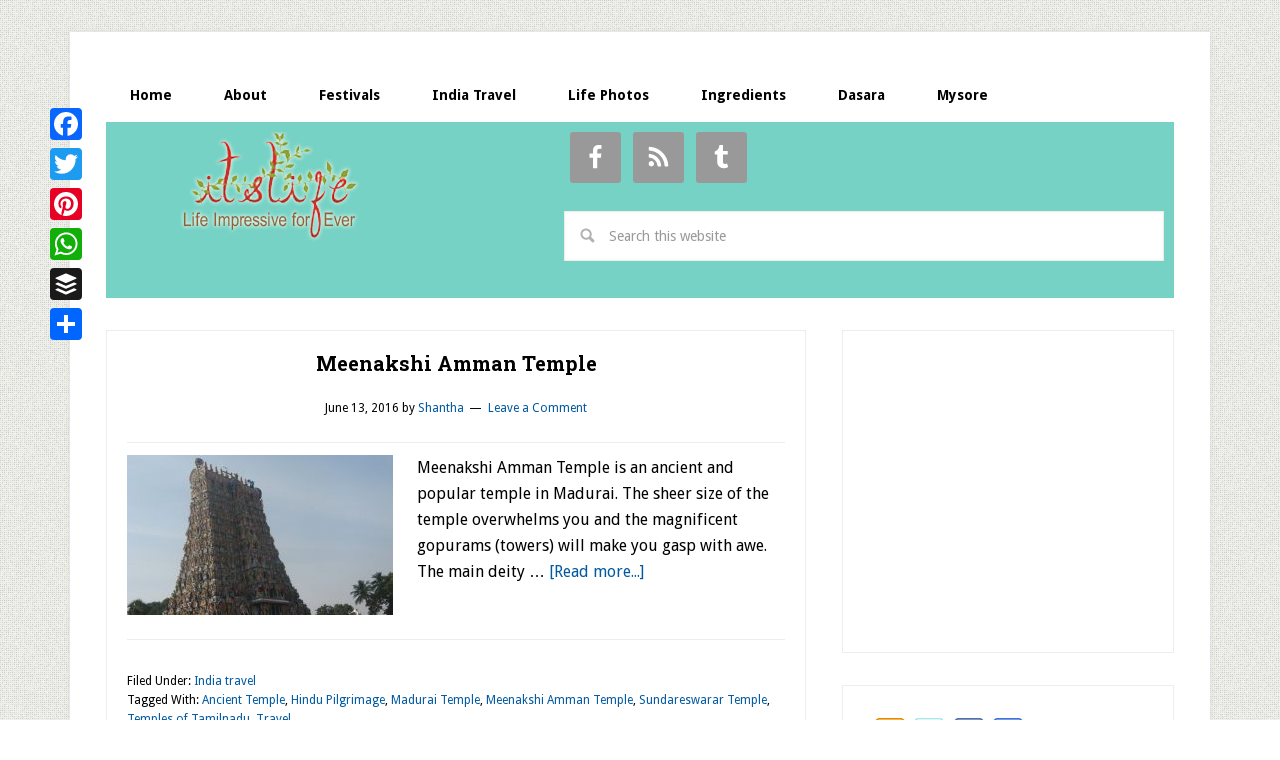

--- FILE ---
content_type: text/html; charset=utf-8
request_url: https://www.google.com/recaptcha/api2/aframe
body_size: 265
content:
<!DOCTYPE HTML><html><head><meta http-equiv="content-type" content="text/html; charset=UTF-8"></head><body><script nonce="X0QpoVe_12DfCgFJa1cgvA">/** Anti-fraud and anti-abuse applications only. See google.com/recaptcha */ try{var clients={'sodar':'https://pagead2.googlesyndication.com/pagead/sodar?'};window.addEventListener("message",function(a){try{if(a.source===window.parent){var b=JSON.parse(a.data);var c=clients[b['id']];if(c){var d=document.createElement('img');d.src=c+b['params']+'&rc='+(localStorage.getItem("rc::a")?sessionStorage.getItem("rc::b"):"");window.document.body.appendChild(d);sessionStorage.setItem("rc::e",parseInt(sessionStorage.getItem("rc::e")||0)+1);localStorage.setItem("rc::h",'1769908063722');}}}catch(b){}});window.parent.postMessage("_grecaptcha_ready", "*");}catch(b){}</script></body></html>